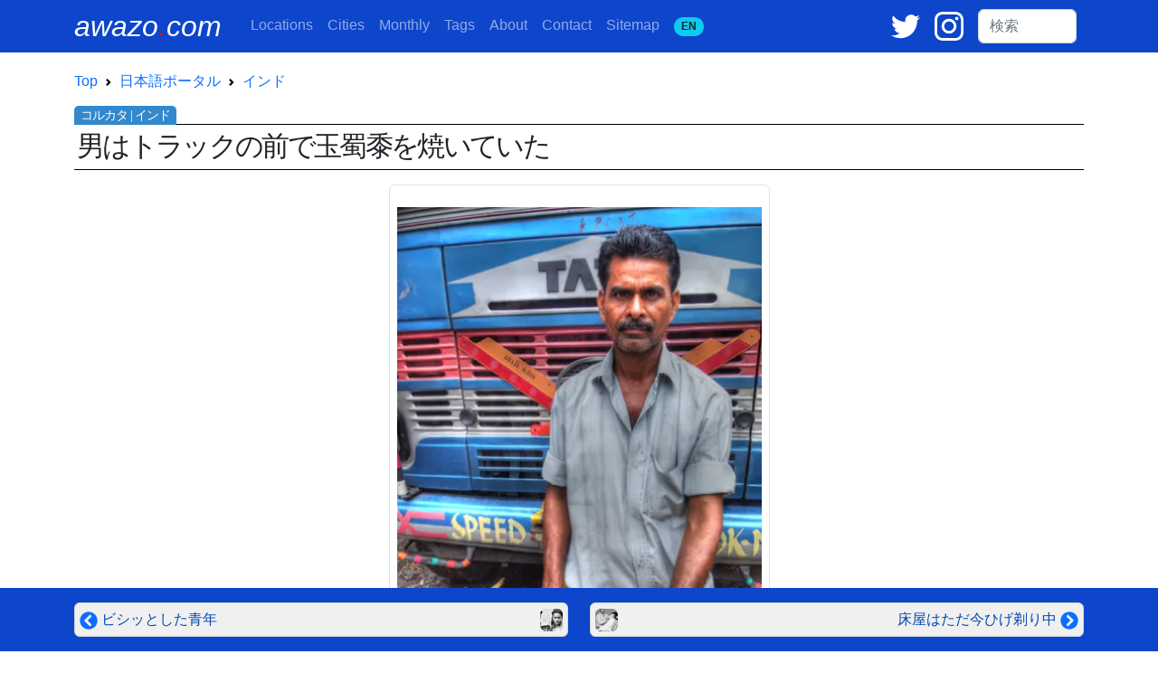

--- FILE ---
content_type: text/html; charset=UTF-8
request_url: https://awazo.com/ja/article/grilled_corn.html
body_size: 14277
content:
<!DOCTYPE html>
<html lang="ja">
<head prefix="og: http://ogp.me/ns# fb: http://ogp.me/ns/fb# article: http://ogp.me/ns/blog#">
<!-- Google tag (gtag.js) -->
<script async defer src="https://www.googletagmanager.com/gtag/js?id=G-K2JGFR1K5N"></script>
<script async defer>window.dataLayer=window.dataLayer||[];function gtag(){dataLayer.push(arguments);}gtag('js',new Date());gtag('config','G-K2JGFR1K5N');</script>
<meta charset="utf-8">
<meta name="viewport" content="width=device-width, initial-scale=1">
<meta name="theme-color" content="#0D45CB">
<meta name="apple-mobile-web-app-status-bar-style" content="black-translucent">

<link rel="preconnect" href="https://cdn.jsdelivr.net">
<link rel="preload prefetch" as="style" href="https://cdn.jsdelivr.net/npm/bootstrap@5.2.3/dist/css/bootstrap.min.css" integrity="sha384-rbsA2VBKQhggwzxH7pPCaAqO46MgnOM80zW1RWuH61DGLwZJEdK2Kadq2F9CUG65" crossorigin="anonymous">
<link rel="preload prefetch" as="script" href="https://cdn.jsdelivr.net/npm/bootstrap@5.2.3/dist/js/bootstrap.min.js" integrity="sha384-cuYeSxntonz0PPNlHhBs68uyIAVpIIOZZ5JqeqvYYIcEL727kskC66kF92t6Xl2V" crossorigin="anonymous">
<link rel="preconnect" href="https://www.googletagmanager.com">

<title>【コルカタ | インド旅行記】焼きトウモロコシ | Photo by awazo.com</title>

<link rel="alternate" hreflang="en" href="https://awazo.com/article/grilled_corn.html">
<link rel="alternate" hreflang="ja" href="https://awazo.com/ja/article/grilled_corn.html">
<link rel="canonical" href="https://awazo.com/ja/article/grilled_corn.html">

<link rel="shortcut icon" href="https://awazo.com/img/a-dot.png" type="image/x-icon">
<link rel="icon" href="https://awazo.com/img/a-dot.png" type="image/x-icon">
<link rel="apple-touch-icon-precomposed" href="https://awazo.com/img/a-dot.png">

<link rel="alternate" type="application/rss+xml" title="English feed" href="http://feeds.feedburner.com/BoxmanFoto">
<link rel="alternate" type="application/rss+xml" title="日本語feed" href="http://feeds.feedburner.com/BoxmanFotoJP">

<link href="https://cdn.jsdelivr.net/npm/bootstrap@5.2.3/dist/css/bootstrap.min.css" rel="stylesheet" integrity="sha384-rbsA2VBKQhggwzxH7pPCaAqO46MgnOM80zW1RWuH61DGLwZJEdK2Kadq2F9CUG65" crossorigin="anonymous">

<meta name="subject" content="ストリート・フォトグラフィー">

  <meta name="description" content="コルカタにて。口髭を生やした男がTATA製のトラックの前で焼き玉蜀黍を売っていた。玉蜀黍はこんがりと焼かれている。美味しそうだ。汗水流して働いた後なら、もっと美味しいのだろう。ので撮った写真。">



<!-- Open Graph -->
<meta property="og:site_name" content="awazo.com">
<meta property="og:title" content="焼きトウモロコシ | Photo by awazo.com">
<meta property="og:type" content="article">
<meta property="og:url" content="https://awazo.com/ja/article/grilled_corn.html">
<meta property="og:description" content="口髭を生やした男がTATA製のトラックの前で焼き玉蜀黍を売っていた。玉蜀黍はこんがりと焼かれている。美味しそうだ。汗水流して働いた後なら、もっと美味しいのだろう。ので撮った写真。">
<meta property="og:image" content="https://awazo.com/photo/2011/111023PT293254-2_5-2_6-2_HD.jpg">
<meta property="og:image:width" content="403">
<meta property="og:image:height" content="605">
<meta property="article:publisher" content="https://www.facebook.com/TOPhotography">
<meta property="fb:app_id" content="124638000903710">
<meta property="article:section" content="ストリート・フォトグラフィー">
<meta property="article:tag" content="玉蜀黍,グリル,HDR,コルカタ,トラック">

<!-- Twitter Card -->
<meta name="twitter:card" content="summary_large_image">
<meta name="twitter:url" content="https://awazo.com/ja/article/grilled_corn.html">
<meta name="twitter:title" content="焼きトウモロコシ | Photo by awazo.com">
<meta name="twitter:description" content="口髭を生やした男がTATA製のトラックの前で焼き玉蜀黍を売っていた。玉蜀黍はこんがりと焼かれている。美味しそうだ。汗水流して働いた後なら、もっと美味しいのだろう。ので撮った写真。">
<meta name="twitter:image" content="https://awazo.com/photo/2011/111023PT293254-2_5-2_6-2_HD.jpg">
<meta name="twitter:site" content="@ozawatetsu">

<meta name="msvalidate.01" content="A40D2489BAEE155F083FBA94796A8811">
<meta name="google-site-verification" content="bjKy7dM3R-wz6o6B2KBdfpz3mIt7lWuANuR6NXbYm3Y">
<meta name="google" value="notranslate">
<meta name="format-detection" content="telephone=no">
<meta name="robots" content="all">
<meta name="author" content="Tetsu Ozawa">

<script type="application/ld+json">
{
  "@context" : "http://schema.org",
  "@type" : "BlogPosting",
  "mainEntityOfPage": {
    "@type": "WebPage",
    "@id": "https://awazo.com/ja/article/grilled_corn.html"
  },
  "headline" : "焼きトウモロコシ",
  "description": "男はトラックの前で玉蜀黍を焼いていた",
  "image": "https://awazo.com/photo/2011/111023PT293254-2_5-2_6-2_HD.jpg",
  "author" : {
    "@type": "Person",
    "name" : "オザワテツ"
  },
  "publisher": {
    "@type": "Organization",
    "name": "Tetsu Ozawa Photography",
    "logo": {
      "@type": "ImageObject",
      "url": "https://awazo.com/img/top.png",
      "width": 248,
      "height": 60
    }
  },
  "datePublished": "2011-10-23",
  "dateModified": "2024-07-01"
}
</script>
<script type="application/ld+json">
    [
    {
    "@context": "https://schema.org",
    "@type": "BreadcrumbList",
    "itemListElement": [{
        "@type": "ListItem",
        "position": 1,
        "name": "awazo.com",
        "item": "https://awazo.com/"
      },{
        "@type": "ListItem",
        "position": 2,
        "name": "日本語ポータル",
        "item": "https://awazo.com/ja/home.php"
      },{
        "@type": "ListItem",
        "position": 3,
        "name": "インド",
        "item": "https://awazo.com/ja/category/india.php"
      },{
        "@type": "ListItem",
        "position": 4,
        "name": "焼きトウモロコシ",
        "item": "https://awazo.com/ja/article/grilled_corn.html"
      }]
    },

    {
    "@context": "https://schema.org",
    "@type": "BreadcrumbList",
    "itemListElement": [{
        "@type": "ListItem",
        "position": 1,
        "name": "awazo.com",
        "item": "https://awazo.com/"
      },{
        "@type": "ListItem",
        "position": 2,
        "name": "日本語ポータル",
        "item": "https://awazo.com/ja/home.php"
      },{
        "@type": "ListItem",
        "position": 3,
        "name": "人びと",
        "item": "https://awazo.com/ja/category/people.php"
      },{
        "@type": "ListItem",
        "position": 4,
        "name": "焼きトウモロコシ",
        "item": "https://awazo.com/ja/article/grilled_corn.html"
      }]
    },

    {
    "@context": "https://schema.org",
    "@type": "BreadcrumbList",
    "itemListElement": [{
        "@type": "ListItem",
        "position": 1,
        "name": "awazo.com",
        "item": "https://awazo.com/"
      },{
        "@type": "ListItem",
        "position": 2,
        "name": "日本語ポータル",
        "item": "https://awazo.com/ja/home.php"
      },{
        "@type": "ListItem",
        "position": 3,
        "name": "2011年10月",
        "item": "https://awazo.com/monthly/201110.php"
      },{
        "@type": "ListItem",
        "position": 4,
        "name": "焼きトウモロコシ",
        "item": "https://awazo.com/ja/article/grilled_corn.html"
      }]
    }]
</script>

<style>
h1 {
  position: relative;
  border-top:1px solid black;
  border-bottom:1px solid black;
  padding: 0.25em 0.1em;
  margin: 1em 0 0.5em;
  border-radius: 0;
  letter-spacing: -2pt;
  line-height:26pt;
  font-size:23pt;
  font-family:serif;
  line-break:strict;
}
h1:after {
  /*タブ*/
  position: absolute;
  content: 'コルカタ | インド';
  background: #3388CC;
  color: #fff;
  left: 0px;
  bottom: 100%;
  border-radius: 5px 5px 0px 0px;
  padding: 4px 7px;
  font-size: 0.45em;
  line-height: 1;
  letter-spacing: -0.07em;
}
h3 {
  border-top: solid 1px #adb5bd;
  position: relative;
  letter-spacing: -1pt;
}
h3:after {
  position: absolute;
  content: " ";
  display: block;
  border-top: solid 4px #3388CC;
  top: -1px;
  width: 40%;
}
img {
    max-width: 100%;
    height: auto;
}
a {text-decoration-thickness:1px;text-underline-offset:3px;}
.related-title {color:gray;font-size:0.75rem;line-height:0.9rem;}
.container {max-width: 1140px;}
.honbun-style {font-size:clamp(1rem, 0.864rem + 0.68vw, 1.375rem);line-height:calc( 140% + 6.4px );text-align:justify;color:#666666;}
.place-midashi { background-color: #135390;font-size:0.85rem;line-height: 0.9rem;opacity:0.8;width:100%;border-top:solid 1px white;border-left:solid 1px white;}
.title-ecli {
  width:100%;
  max-width: 200px;
  text-overflow: ellipsis;
  display: -webkit-box;
  -webkit-box-orient: vertical;
  -webkit-line-clamp: 3;
  overflow: hidden;
}
.title-ecli-nav {display:-webkit-box;-webkit-line-clamp:1;-webkit-box-orient:vertical;overflow:hidden;}
.card-img-overlay {
  text-align:center;
  backdrop-filter: blur(1px);
  -webkit-backdrop-filter: blur(1px);
}
.card-cat-text {
  font-weight:bold;
  line-height:2.0rem;
  font-size:1.8rem;
  position:absolute;
  top: 50%;
  left: 50%;
  transform: translate(-50%, -50%);
  line-break:strict;
  width:100%;
  text-shadow: black 1px 0 10px;
}
.card-desc {
  position:absolute;
  bottom:0;
  left:0;
  background:linear-gradient(rgba(0,0,0,0),rgba(0,0,0,1));
  width:100%;
}
.quote-1 {
    max-width: 850px;
    padding: 1em 1.5em;
    border-left: 4px solid #f2f2f2;
    color: #333333;
}
.quote-1:has(cite) {
    padding-bottom: .5em;
}
.quote-1 p {
    margin-top: 0;
}
.quote-1 p:last-of-type {
   margin-bottom: 0;
}
.htwo {font-size:clamp(1rem, 0.864rem + 0.68vw, 1.5rem);color:black;padding-left: 0.5rem; border-left: 10px solid #000;margin-top:4.5rem;font-weight: bold;}
</style>
</head>
<body style="font-family:sans-serif;line-height:2rem;">

<!-- nav bar -->
<nav class="navbar navbar-expand-lg navbar-dark" style="background-color:#0D45CB;">
  <div class="container">
    <a class="navbar-brand pe-2 text-white text-decoration-none" style="font-size:2rem;" href="//awazo.com/" title="awazo.com"><i>awazo<span style="color: red;">.</span>com</i></a>
  
    <div class="ms-auto d-lg-none">
      <span class="me-2">
        <a href="https://twitter.com/ozawatetsu" target="blank" title="Twitter"><svg xmlns="http://www.w3.org/2000/svg" width="24" viewBox="0 0 100 100"><g transform="translate(-417 -334)"><rect width="100" height="100" transform="translate(417 334)" fill="none"></rect><path d="M120.1,73.642a41.478,41.478,0,0,1-11.782,3.242,20.588,20.588,0,0,0,9.027-11.358,40.767,40.767,0,0,1-13.032,4.98A20.51,20.51,0,0,0,68.818,84.534a20.086,20.086,0,0,0,.53,4.683,58.142,58.142,0,0,1-42.3-21.466,20.575,20.575,0,0,0,6.357,27.421,20.024,20.024,0,0,1-9.3-2.564v.254A20.534,20.534,0,0,0,40.57,112.993a20.652,20.652,0,0,1-5.4.72,19.355,19.355,0,0,1-3.857-.381,20.549,20.549,0,0,0,19.178,14.262A41.134,41.134,0,0,1,25,136.388a41.587,41.587,0,0,1-4.9-.3,57.47,57.47,0,0,0,31.426,9.282c37.762,0,58.4-31.3,58.4-58.445,0-.89-.021-1.78-.064-2.649A42.112,42.112,0,0,0,120.1,73.642Z" transform="translate(396.9 280)" fill="#fff"></path></g></svg></a>
      </span>
      <span class="me-3">
        <a href="https://www.instagram.com/ozawatetsu/" target="blank" title="Instagram"><svg xmlns="http://www.w3.org/2000/svg" width="24" viewBox="0 0 100 100"><g transform="translate(-271 -334)"><rect width="100" height="100" transform="translate(271 334)" fill="none"></rect><g transform="translate(267.6 329.2)"><path d="M41.206,16.7A25.806,25.806,0,1,0,67.013,42.506,25.856,25.856,0,0,0,41.206,16.7Zm0,42.339A16.532,16.532,0,1,1,57.739,42.506,16.607,16.607,0,0,1,41.206,59.039Z" transform="translate(12.194 12.092)" fill="#fff"></path><circle cx="5.847" cy="5.847" r="5.847" transform="translate(74.368 22.34)" fill="#fff"></circle><path d="M95.335,13.066C90.094,7.623,82.634,4.8,74.166,4.8H32.634C15.094,4.8,3.4,16.494,3.4,34.034V75.365c0,8.669,2.823,16.129,8.468,21.573,5.444,5.242,12.7,7.863,20.968,7.863H73.965c8.669,0,15.927-2.823,21.169-7.863,5.444-5.242,8.266-12.7,8.266-21.371V34.034C103.4,25.566,100.577,18.308,95.335,13.066Zm-.806,62.5c0,6.25-2.218,11.29-5.847,14.718s-8.669,5.242-14.718,5.242H32.835c-6.048,0-11.089-1.815-14.718-5.242-3.629-3.629-5.444-8.669-5.444-14.919V34.034c0-6.048,1.815-11.089,5.444-14.718,3.427-3.427,8.669-5.242,14.718-5.242H74.368c6.048,0,11.089,1.815,14.718,5.444a20.8,20.8,0,0,1,5.444,14.516V75.566Z" transform="translate(0 0)" fill="#fff"></path></g></g></svg></a>
      </span>
    </div>

    <button class="navbar-toggler" type="button" data-bs-toggle="collapse" data-bs-target="#boxmannavbars" aria-controls="boxmannavbars" aria-expanded="false" aria-label="Toggle navigation">
      <span class="navbar-toggler-icon"></span>
    </button>
  
    <div class="collapse navbar-collapse" id="boxmannavbars">
      <ul class="navbar-nav me-auto mb-2 mb-lg-0" style="line-height:1.2rem">
        <li class="nav-item">
          <a class="nav-link" href="//awazo.com/ja/category/"><span class="d-md-none">Photographing </span>Locations</a>
        </li>
        <li class="nav-item">
          <a class="nav-link" href="//awazo.com/ja/cities.php">Cities</a>
        </li>
        <li class="nav-item">
          <a class="nav-link" href="//awazo.com/ja/monthly/">Monthly<span class="d-md-none"> Archives</span></a>
        </li>
        <li class="nav-item">
          <a class="nav-link" href="//awazo.com/ja/tag.php">Tags</a>
        </li>
        <li class="nav-item">
          <a class="nav-link" href="//awazo.com/ja/about.php">About<span class="d-md-none"> awazo.com</span></a>
        </li>
        <li class="nav-item">
          <a class="nav-link" target="blank" href="//portfolio.awazo.com/contact">Contact</a>
        </li>
        <li class="nav-item">
          <a class="nav-link" href="//awazo.com/ja/sitemap.php">Sitemap</a>
        </li>
        <li class="nav-item">
          <a class="nav-link text-monospace" href="https://awazo.com/article/grilled_corn.html" rel="alternate" hreflang="en"><span class="badge rounded-pill bg-info text-dark">EN<span class="d-md-none">GLISH VERSION</span></span></a>
        </li>
      </ul>
  
      <span class="me-3 d-none d-lg-block">
        <a href="https://twitter.com/ozawatetsu" target="blank" title="Twitter"><svg xmlns="http://www.w3.org/2000/svg" width="32" viewBox="0 0 100 100"><g transform="translate(-417 -334)"><rect width="100" height="100" transform="translate(417 334)" fill="none"></rect><path d="M120.1,73.642a41.478,41.478,0,0,1-11.782,3.242,20.588,20.588,0,0,0,9.027-11.358,40.767,40.767,0,0,1-13.032,4.98A20.51,20.51,0,0,0,68.818,84.534a20.086,20.086,0,0,0,.53,4.683,58.142,58.142,0,0,1-42.3-21.466,20.575,20.575,0,0,0,6.357,27.421,20.024,20.024,0,0,1-9.3-2.564v.254A20.534,20.534,0,0,0,40.57,112.993a20.652,20.652,0,0,1-5.4.72,19.355,19.355,0,0,1-3.857-.381,20.549,20.549,0,0,0,19.178,14.262A41.134,41.134,0,0,1,25,136.388a41.587,41.587,0,0,1-4.9-.3,57.47,57.47,0,0,0,31.426,9.282c37.762,0,58.4-31.3,58.4-58.445,0-.89-.021-1.78-.064-2.649A42.112,42.112,0,0,0,120.1,73.642Z" transform="translate(396.9 280)" fill="#fff"></path></g></svg></a>
      </span>
  
      <span class="me-3 d-none d-lg-block">
        <a href="https://www.instagram.com/ozawatetsu/" target="blank" title="Instagram"><svg xmlns="http://www.w3.org/2000/svg" width="32" viewBox="0 0 100 100"><g transform="translate(-271 -334)"><rect width="100" height="100" transform="translate(271 334)" fill="none"/><g transform="translate(267.6 329.2)"><path d="M41.206,16.7A25.806,25.806,0,1,0,67.013,42.506,25.856,25.856,0,0,0,41.206,16.7Zm0,42.339A16.532,16.532,0,1,1,57.739,42.506,16.607,16.607,0,0,1,41.206,59.039Z" transform="translate(12.194 12.092)" fill="#fff"/><circle cx="5.847" cy="5.847" r="5.847" transform="translate(74.368 22.34)" fill="#fff"/><path d="M95.335,13.066C90.094,7.623,82.634,4.8,74.166,4.8H32.634C15.094,4.8,3.4,16.494,3.4,34.034V75.365c0,8.669,2.823,16.129,8.468,21.573,5.444,5.242,12.7,7.863,20.968,7.863H73.965c8.669,0,15.927-2.823,21.169-7.863,5.444-5.242,8.266-12.7,8.266-21.371V34.034C103.4,25.566,100.577,18.308,95.335,13.066Zm-.806,62.5c0,6.25-2.218,11.29-5.847,14.718s-8.669,5.242-14.718,5.242H32.835c-6.048,0-11.089-1.815-14.718-5.242-3.629-3.629-5.444-8.669-5.444-14.919V34.034c0-6.048,1.815-11.089,5.444-14.718,3.427-3.427,8.669-5.242,14.718-5.242H74.368c6.048,0,11.089,1.815,14.718,5.444a20.8,20.8,0,0,1,5.444,14.516V75.566Z" transform="translate(0 0)" fill="#fff"/></g></g></svg></a>
      </span>
  
      <form class="form-inline my-2 my-md-0 pe-2 mt-md-3 mt-3 mt-lg-0" id="cse-search-box" action="https://google.com/cse">
        <input type="hidden" name="cx" value="partner-pub-1339234711404547:8592950862">
        <input type="hidden" name="ie" value="UTF-8">
        <input class="form-control" type="text" name="q" size="8" placeholder="検索">
        <div class="gcse-search"></div>
      </form>
    </div>
  </div>
  </nav>
  <!-- /nab bar -->

<div class="container my-0" id="trunk">

<!-- Breadcrumb -->
<nav style="--bs-breadcrumb-divider: url(&#34;data:image/svg+xml,%3Csvg xmlns='http://www.w3.org/2000/svg' width='8' height='8'%3E%3Cpath d='M2.5 0L1 1.5 3.5 4 1 6.5 2.5 8l4-4-4-4z' fill='currentColor'/%3E%3C/svg%3E&#34;);" aria-label="breadcrumb">
  <ol class="breadcrumb mb-0 bg-white pl-0 pt-3">
    <li class="breadcrumb-item"><a class="text-decoration-none" href="//awazo.com/" title="awazo.com">Top</a></li>
    <li class="breadcrumb-item"><a class="text-decoration-none" href="//awazo.com/ja/home.php" title="日本語ポータル">日本語ポータル</a></li>
    <li class="breadcrumb-item"><a class="text-decoration-none" href="//awazo.com/ja/category/india.php" title="インド アーカイブ">インド</a></li>
  </ol>
</nav>
<!-- /Breadcrumb -->

<!-- Photo title -->
<h1 class="mb-0" style="text-align:justify">男はトラックの前で玉蜀黍を焼いていた</h1>
<!-- /Photo title -->

<!-- main photo -->
<div class="text-center mt-3">
  <figure id="main_photo" class="mx-auto pt-4 px-2 pb-2 border rounded" style="width:fit-content">
    
    <picture>

      
      
      
      
      
      <img fetchpriority="high" src="https://awazo.com/photo/2011/111023PT293254-2_5-2_6-2_HD-400w.webp" alt="玉蜀黍を焼く男" width="403" height="605">

    </picture>    
        
    <figcaption class="text-secondary small pt-3 pb-2" style="line-height:0.85rem;">インドのコルカタで撮影</figcaption>
    
  </figure>

</div>
<!-- /main photo -->

<!-- About photo -->
<div class="mt-4 px-0 fw-light honbun-style" style="font-family:sans-serif;line-break:strict;">
<p>口髭を生やした男がTATA製のトラックの前で焼き玉蜀黍を売っていた。玉蜀黍はこんがりと焼かれている。美味しそうだ。汗水流して働いた後なら、もっと美味しいのだろう。</p>
</div>
<!-- /About photo -->

<!-- Google Map -->
<!-- /Google Map -->

<!-- SNS -->
<div>
<span>
    <a href="https://twitter.com/share?url=https://awazo.com/ja/article/grilled_corn.html&amp;via=ozawatetsu&amp;related=ozawatetsu&amp;text=男はトラックの前で玉蜀黍を焼いていた" target="blank" class="badge text-white px-3 py-1" style="text-decoration:none;background-color:black;"><svg xmlns="http://www.w3.org/2000/svg" viewBox="0 0 1200 1227" width="16px" height="14px" role="img" aria-label="Xでポスト"><path d="M714.163 519.284L1160.89 0H1055.03L667.137 450.887L357.328 0H0L468.492 681.821L0 1226.37H105.866L515.491 750.218L842.672 1226.37H1200L714.137 519.284H714.163ZM569.165 687.828L521.697 619.934L144.011 79.6944H306.615L611.412 515.685L658.88 583.579L1055.08 1150.3H892.476L569.165 687.854V687.828Z" fill="white"></path></svg>　でコメントする</a>
  </span>
</div>
<!-- /SNS -->

<!-- language link -->
<div class="position-relative mt-2 mb-5">
<a class="position-absolute top-0 end-0 me-2 text-monospace badge rounded-pill bg-info text-dark text-decoration-none" href="https://awazo.com/article/grilled_corn.html" rel="alternate" hreflang="en">ENGLISH</a>
</div>
<!-- /language link -->

<!-- archives & tags -->
<table class="table table-borderless table-sm">
<tbody>
  <tr>
    <td style="width:2rem"><svg xmlns="http://www.w3.org/2000/svg" width="16" height="16" fill="currentColor" class="bi bi-archive-fill" viewBox="0 0 16 16" role="img" aria-label="アーカイブ"><path d="M12.643 15C13.979 15 15 13.845 15 12.5V5H1v7.5C1 13.845 2.021 15 3.357 15h9.286zM5.5 7h5a.5.5 0 0 1 0 1h-5a.5.5 0 0 1 0-1zM.8 1a.8.8 0 0 0-.8.8V3a.8.8 0 0 0 .8.8h14.4A.8.8 0 0 0 16 3V1.8a.8.8 0 0 0-.8-.8H.8z"/></svg></td>
    <td>
      <span class="me-1"><a class="badge p-2 text-white text-decoration-none" style="background-color:#D1913E;" title="2011年10月の月別アーカイブ" href="//awazo.com/ja/monthly/201110.php">2011年10月</a></span>
      <span class="me-1"><a class="badge p-2 text-white text-decoration-none" style="background-color:#135390;" title="「インド」カテゴリのページ" href="//awazo.com/ja/category/india.php?page=46">インド</a></span>
      <span class="me-1"><a class="badge p-2 text-white text-decoration-none" style="background-color:#3C9FF0;" title="「人びと」カテゴリのページ" href="//awazo.com/ja/category/people.php?page=104">人びと</a></span>

    </td>
  </tr>
  <tr>
    <td><svg xmlns="http://www.w3.org/2000/svg" width="16" height="16" fill="currentColor" class="bi bi-tags-fill" viewBox="0 0 16 16" role="img" aria-label="タグ"><path d="M2 2a1 1 0 0 1 1-1h4.586a1 1 0 0 1 .707.293l7 7a1 1 0 0 1 0 1.414l-4.586 4.586a1 1 0 0 1-1.414 0l-7-7A1 1 0 0 1 2 6.586V2zm3.5 4a1.5 1.5 0 1 0 0-3 1.5 1.5 0 0 0 0 3z"/><path d="M1.293 7.793A1 1 0 0 1 1 7.086V2a1 1 0 0 0-1 1v4.586a1 1 0 0 0 .293.707l7 7a1 1 0 0 0 1.414 0l.043-.043-7.457-7.457z"/></svg></td>
    <td>
<span class="me-1"><a class="badge p-2 text-white text-decoration-none" style="background-color:#0E3160;" title="玉蜀黍がタグ付けされている記事" href="//awazo.com/ja/tag.php?id=2962">玉蜀黍</a></span>
<span class="me-1"><a class="badge p-2 text-white text-decoration-none" style="background-color:#0E3160;" title="グリルがタグ付けされている記事" href="//awazo.com/ja/tag.php?id=1877">グリル</a></span>
<span class="me-1"><a class="badge p-2 text-white text-decoration-none" style="background-color:#0E3160;" title="HDRがタグ付けされている記事" href="//awazo.com/ja/tag.php?id=6919">HDR</a></span>
<span class="me-1"><a class="badge p-2 text-white text-decoration-none" style="background-color:#198754;" title="コルカタがタグ付けされている記事" href="//awazo.com/ja/tag.php?id=9841&page=13">コルカタ</a></span>
<span class="me-1"><a class="badge p-2 text-white text-decoration-none" style="background-color:#0E3160;" title="トラックがタグ付けされている記事" href="//awazo.com/ja/tag.php?id=1798&page=2">トラック</a></span>

</td>
</tr>
</tbody>
</table>
<!-- /archives & tags -->

<!-- Related photos -->
<div id="related_photos" class="container border mt-5 pt-1 pb-3 px-1 rounded bg-light">
<div class="row"><div class="col-12 text-center mt-1"><h2>似たような写真</h2></div></div>
<div class="row mx-0">
<!-- Card -->
<div class="col-6 col-sm-3 col-lg-2 mb-0 gx-0">
  <div class="card mb-0 p-0" style="position:relative;border:none;">
    <a href="//awazo.com/ja/article/eating_family.html" title="食事をする家族">
      
        <img loading="lazy" decoding="async" src="https://awazo.com/photo/webp/7389C046_tsumamuL1-300.webp" alt="食事中の家族連れ" width="300" height="300">
      
      <p class="text-white py-1 px-1 place-midashi" style="position:absolute;top:0;left:0;">ルアンナムター（ラオス）</p>
      <div class="card-desc">
      <p class="mt-5 mb-1 px-2 related-title title-ecli text-white">食事をする家族</p>
      </div>
    </a>
  </div>
</div>
<!-- /Card -->
<!-- Card -->
<div class="col-6 col-sm-3 col-lg-2 mb-0 gx-0">
  <div class="card mb-0 p-0" style="position:relative;border:none;">
    <a href="//awazo.com/ja/article/burning_in_the_street.html" title="路上で焼く女">
      
        <img loading="lazy" decoding="async" src="https://awazo.com/photo/webp/3060-roasting-0904C428_0030LRSQ-300.webp" alt="路上で焼く女" width="300" height="300">
      
      <p class="text-white py-1 px-1 place-midashi" style="position:absolute;top:0;left:0;">ホーチミン市（ベトナム）</p>
      <div class="card-desc">
      <p class="mt-5 mb-1 px-2 related-title title-ecli text-white">路上で焼く女</p>
      </div>
    </a>
  </div>
</div>
<!-- /Card -->
<!-- Card -->
<div class="col-6 col-sm-3 col-lg-2 mb-0 gx-0">
  <div class="card mb-0 p-0" style="position:relative;border:none;">
    <a href="//awazo.com/ja/article/grill_1.html" title="グリル">
      
        <img loading="lazy" decoding="async" src="https://awazo.com/photo/webp/090404cap-300.webp" alt="店先で肉を焼く男" width="300" height="300">
      
      <p class="text-white py-1 px-1 place-midashi" style="position:absolute;top:0;left:0;">チャイナタウン（クアラルンプール）</p>
      <div class="card-desc">
      <p class="mt-5 mb-1 px-2 related-title title-ecli text-white">グリル</p>
      </div>
    </a>
  </div>
</div>
<!-- /Card -->
<!-- Card -->
<div class="col-6 col-sm-3 col-lg-2 mb-0 gx-0">
  <div class="card mb-0 p-0" style="position:relative;border:none;">
    <a href="//awazo.com/ja/article/grill.html" title="焼き鳥を焼く女の子">
      
        <img loading="lazy" decoding="async" src="https://awazo.com/photo/webp/1575-C043_grillL1-300.webp" alt="焼き鳥を焼く女の子" width="300" height="300">
      
      <p class="text-white py-1 px-1 place-midashi" style="position:absolute;top:0;left:0;">ルアンナムター（ラオス）</p>
      <div class="card-desc">
      <p class="mt-5 mb-1 px-2 related-title title-ecli text-white">焼き鳥を焼く女の子</p>
      </div>
    </a>
  </div>
</div>
<!-- /Card -->
<!-- Card -->
<div class="col-6 col-sm-3 col-lg-2 mb-0 gx-0">
  <div class="card mb-0 p-0" style="position:relative;border:none;">
    <a href="//awazo.com/ja/article/brazier_by_the_roadside.html" title="道路脇のコンロ">
      
        <img loading="lazy" decoding="async" src="https://awazo.com/photo/webp/9572C038_0011-1-300.webp" alt="行商人とコンロ" width="300" height="300">
      
      <p class="text-white py-1 px-1 place-midashi" style="position:absolute;top:0;left:0;">コルカタ（インド）</p>
      <div class="card-desc">
      <p class="mt-5 mb-1 px-2 related-title title-ecli text-white">道路脇のコンロ</p>
      </div>
    </a>
  </div>
</div>
<!-- /Card -->
<!-- Card -->
<div class="col-6 col-sm-3 col-lg-2 mb-0 gx-0">
  <div class="card mb-0 p-0" style="position:relative;border:none;">
    <a href="//awazo.com/ja/article/man_selling_steamed_corns.html" title="クロントゥーイ市場で男は熱々のトウモロコシを売っていた">
      
        <img loading="lazy" decoding="async" src="https://awazo.com/photo/webp/11397-khlong-toei-vendor-1909R3004077-300.webp" alt="クロントゥーイ市場で蒸したトウモロコシを売っていた男" width="300" height="300">
      
      <p class="text-white py-1 px-1 place-midashi" style="position:absolute;top:0;left:0;">クロントゥーイ市場（バンコク）</p>
      <div class="card-desc">
      <p class="mt-5 mb-1 px-2 related-title title-ecli text-white">クロントゥーイ市場で男は熱々のトウモロコシを売っていた</p>
      </div>
    </a>
  </div>
</div>
<!-- /Card -->
<!-- Card -->
<div class="col-6 col-sm-3 col-lg-2 mb-0 gx-0">
  <div class="card mb-0 p-0" style="position:relative;border:none;">
    <a href="//awazo.com/ja/article/man_boiling_corns.html" title="ヤンゴンの道端で焼きトウモロコシではなく、茹でトウモロコシが売られていた">
      
        <img loading="lazy" decoding="async" src="https://awazo.com/photo/webp/11073-yangon-corn-seller-1809DSC01988-300.webp" alt="トウモロコシを茹でる男" width="300" height="300">
      
      <p class="text-white py-1 px-1 place-midashi" style="position:absolute;top:0;left:0;">ヤンゴン（ミャンマー）</p>
      <div class="card-desc">
      <p class="mt-5 mb-1 px-2 related-title title-ecli text-white">ヤンゴンの道端で焼きトウモロコシではなく、茹でトウモロコシが売られていた</p>
      </div>
    </a>
  </div>
</div>
<!-- /Card -->
<!-- Card -->
<div class="col-6 col-sm-3 col-lg-2 mb-0 gx-0">
  <div class="card mb-0 p-0" style="position:relative;border:none;">
    <a href="//awazo.com/ja/article/man_selling_grilled_corns.html" title="バンコクでは皮を剥かないでトウモロコシを焼くようだ">
      
        <img loading="lazy" decoding="async" src="https://awazo.com/photo/webp/10389-bangkok-corn-1709DSC02820-300.webp" alt="焼きトウモロコシを売る男" width="300" height="300">
      
      <p class="text-white py-1 px-1 place-midashi" style="position:absolute;top:0;left:0;">プラナコーン区（バンコク）</p>
      <div class="card-desc">
      <p class="mt-5 mb-1 px-2 related-title title-ecli text-white">バンコクでは皮を剥かないでトウモロコシを焼くようだ</p>
      </div>
    </a>
  </div>
</div>
<!-- /Card -->
<!-- Card -->
<div class="col-6 col-sm-3 col-lg-2 mb-0 gx-0">
  <div class="card mb-0 p-0" style="position:relative;border:none;">
    <a href="//awazo.com/ja/article/labarum_and_corn.html" title="上野公園にはいくつもの美術館や博物館があるが、今日ここを訪れているほとんどの人の目的は芸術鑑賞ではなかった">
      
        <img loading="lazy" decoding="async" src="https://awazo.com/photo/webp/10256-ueno-stall-1704DSC07295-300.webp" alt="焼きトウモロコシの屋台" width="300" height="300">
      
      <p class="text-white py-1 px-1 place-midashi" style="position:absolute;top:0;left:0;">上野公園（東京）</p>
      <div class="card-desc">
      <p class="mt-5 mb-1 px-2 related-title title-ecli text-white">上野公園にはいくつもの美術館や博物館があるが、今日ここを訪れているほとんどの人の目的は芸術鑑賞ではなかった</p>
      </div>
    </a>
  </div>
</div>
<!-- /Card -->
<!-- Card -->
<div class="col-6 col-sm-3 col-lg-2 mb-0 gx-0">
  <div class="card mb-0 p-0" style="position:relative;border:none;">
    <a href="//awazo.com/ja/article/man_eating_snack.html" title="スナックを食べる男">
      
        <img loading="lazy" decoding="async" src="https://awazo.com/photo/webp/6074-1107PT043700LR01-300.webp" alt="スナックを食べる男" width="300" height="300">
      
      <p class="text-white py-1 px-1 place-midashi" style="position:absolute;top:0;left:0;">ベルハンポル（インド）</p>
      <div class="card-desc">
      <p class="mt-5 mb-1 px-2 related-title title-ecli text-white">スナックを食べる男</p>
      </div>
    </a>
  </div>
</div>
<!-- /Card -->
<!-- Card -->
<div class="col-6 col-sm-3 col-lg-2 mb-0 gx-0">
  <div class="card mb-0 p-0" style="position:relative;border:none;">
    <a href="//awazo.com/ja/article/woman_sells_corns.html" title="玉蜀黍を売る女">
      
        <img loading="lazy" decoding="async" src="https://awazo.com/photo/webp/091023corn-300.webp" alt="玉蜀黍を売る女" width="300" height="300">
      
      <p class="text-white py-1 px-1 place-midashi" style="position:absolute;top:0;left:0;">カトマンズ（ネパール）</p>
      <div class="card-desc">
      <p class="mt-5 mb-1 px-2 related-title title-ecli text-white">玉蜀黍を売る女</p>
      </div>
    </a>
  </div>
</div>
<!-- /Card -->
<!-- Card -->
<div class="col-6 col-sm-3 col-lg-2 mb-0 gx-0">
  <div class="card mb-0 p-0" style="position:relative;border:none;">
    <a href="//awazo.com/ja/article/corn_is_delicious.html" title="玉蜀黍は美味しいんだぜ">
      
        <img loading="lazy" decoding="async" src="https://awazo.com/photo/webp/2219-C217_0034kdp-300.webp" alt="トウモロコシを味わう男の子" width="300" height="300">
      
      <p class="text-white py-1 px-1 place-midashi" style="position:absolute;top:0;left:0;">イントラムロス（フィリピン）</p>
      <div class="card-desc">
      <p class="mt-5 mb-1 px-2 related-title title-ecli text-white">玉蜀黍は美味しいんだぜ</p>
      </div>
    </a>
  </div>
</div>
<!-- /Card -->
<!-- Card -->
<div class="col-6 col-sm-3 col-lg-2 mb-0 gx-0">
  <div class="card mb-0 p-0" style="position:relative;border:none;">
    <a href="//awazo.com/ja/article/eyes_of_a_man_11.html" title="視線を逸らす男">
      
        <img loading="lazy" decoding="async" src="https://awazo.com/photo/webp/120809PT125036_7_8HDR-300.webp" alt="視線を逸らす男" width="300" height="300">
      
      <p class="text-white py-1 px-1 place-midashi" style="position:absolute;top:0;left:0;">コルカタ（インド）</p>
      <div class="card-desc">
      <p class="mt-5 mb-1 px-2 related-title title-ecli text-white">視線を逸らす男</p>
      </div>
    </a>
  </div>
</div>
<!-- /Card -->
<!-- Card -->
<div class="col-6 col-sm-3 col-lg-2 mb-0 gx-0">
  <div class="card mb-0 p-0" style="position:relative;border:none;">
    <a href="//awazo.com/ja/article/man_selling_mango_2.html" title="山のようなマンゴーと男">
      
        <img loading="lazy" decoding="async" src="https://awazo.com/photo/webp/6302-PT272852HDRL1-300.webp" alt="マンゴーに囲まれた男" width="300" height="300">
      
      <p class="text-white py-1 px-1 place-midashi" style="position:absolute;top:0;left:0;">コルカタ（インド）</p>
      <div class="card-desc">
      <p class="mt-5 mb-1 px-2 related-title title-ecli text-white">山のようなマンゴーと男</p>
      </div>
    </a>
  </div>
</div>
<!-- /Card -->
<!-- Card -->
<div class="col-6 col-sm-3 col-lg-2 mb-0 gx-0">
  <div class="card mb-0 p-0" style="position:relative;border:none;">
    <a href="//awazo.com/ja/article/three_boys_17.html" title="ふたつの笑顔と冷静な顔">
      
        <img loading="lazy" decoding="async" src="https://awazo.com/photo/webp/111130PT023490_1_2_HDR-300.webp" alt="ふたつの笑顔と冷静な顔" width="300" height="300">
      
      <p class="text-white py-1 px-1 place-midashi" style="position:absolute;top:0;left:0;">シアルダー駅（コルカタ）</p>
      <div class="card-desc">
      <p class="mt-5 mb-1 px-2 related-title title-ecli text-white">ふたつの笑顔と冷静な顔</p>
      </div>
    </a>
  </div>
</div>
<!-- /Card -->
<!-- Card -->
<div class="col-6 col-sm-3 col-lg-2 mb-0 gx-0">
  <div class="card mb-0 p-0" style="position:relative;border:none;">
    <a href="//awazo.com/ja/article/man_in_the_auction_market.html" title="バナナの競り市にいた男">
      
        <img loading="lazy" decoding="async" src="https://awazo.com/photo/webp/111116PT013382_3_4_HDR-300.webp" alt="バナナの競り市にいた男" width="300" height="300">
      
      <p class="text-white py-1 px-1 place-midashi" style="position:absolute;top:0;left:0;">コルカタ（インド）</p>
      <div class="card-desc">
      <p class="mt-5 mb-1 px-2 related-title title-ecli text-white">バナナの競り市にいた男</p>
      </div>
    </a>
  </div>
</div>
<!-- /Card -->
<!-- Card -->
<div class="col-6 col-sm-3 col-lg-2 mb-0 gx-0">
  <div class="card mb-0 p-0" style="position:relative;border:none;">
    <a href="//awazo.com/ja/article/portrait_of_a_man_16.html" title="への字の口の男">
      
        <img loading="lazy" decoding="async" src="https://awazo.com/photo/webp/5883-1106PT303344_fused_2LR01-300.webp" alt="への字の口の男" width="300" height="300">
      
      <p class="text-white py-1 px-1 place-midashi" style="position:absolute;top:0;left:0;">コルカタ（インド）</p>
      <div class="card-desc">
      <p class="mt-5 mb-1 px-2 related-title title-ecli text-white">への字の口の男</p>
      </div>
    </a>
  </div>
</div>
<!-- /Card -->
<!-- Card -->
<div class="col-6 col-sm-3 col-lg-2 mb-0 gx-0">
  <div class="card mb-0 p-0" style="position:relative;border:none;">
    <a href="//awazo.com/ja/article/boy_in_the_rain.html" title="雨の中の男の子">
      
        <img loading="lazy" decoding="async" src="https://awazo.com/photo/webp/5880-PT303341HDRL-300.webp" alt="雨の中に立つ男の子" width="300" height="300">
      
      <p class="text-white py-1 px-1 place-midashi" style="position:absolute;top:0;left:0;">コルカタ（インド）</p>
      <div class="card-desc">
      <p class="mt-5 mb-1 px-2 related-title title-ecli text-white">雨の中の男の子</p>
      </div>
    </a>
  </div>
</div>
<!-- /Card -->
<!-- Card -->
<div class="col-6 col-sm-3 col-lg-2 mb-0 gx-0">
  <div class="card mb-0 p-0" style="position:relative;border:none;">
    <a href="//awazo.com/ja/article/scrap_steel.html" title="くず鉄の山">
      
        <img loading="lazy" decoding="async" src="https://awazo.com/photo/webp/111108PT303335-2_6-2_7-2_HD-300.webp" alt="屑鉄に囲まれて働く男" width="300" height="300">
      
      <p class="text-white py-1 px-1 place-midashi" style="position:absolute;top:0;left:0;">コルカタ（インド）</p>
      <div class="card-desc">
      <p class="mt-5 mb-1 px-2 related-title title-ecli text-white">くず鉄の山</p>
      </div>
    </a>
  </div>
</div>
<!-- /Card -->
<!-- Card -->
<div class="col-6 col-sm-3 col-lg-2 mb-0 gx-0">
  <div class="card mb-0 p-0" style="position:relative;border:none;">
    <a href="//awazo.com/ja/article/boy_at_the_storefront_2.html" title="店先の男の子">
      
        <img loading="lazy" decoding="async" src="https://awazo.com/photo/webp/111106PT303320-2_1-2_2-2_HD-300.webp" alt="迷惑そうな顔をした男の子" width="300" height="300">
      
      <p class="text-white py-1 px-1 place-midashi" style="position:absolute;top:0;left:0;">コルカタ（インド）</p>
      <div class="card-desc">
      <p class="mt-5 mb-1 px-2 related-title title-ecli text-white">店先の男の子</p>
      </div>
    </a>
  </div>
</div>
<!-- /Card -->
<!-- Card -->
<div class="col-6 col-sm-3 col-lg-2 mb-0 gx-0">
  <div class="card mb-0 p-0" style="position:relative;border:none;">
    <a href="//awazo.com/ja/article/two_men_17.html" title="黄色いポロシャツと白いTシャツ">
      
        <img loading="lazy" decoding="async" src="https://awazo.com/photo/webp/111105PT303323-2_4-2_5-2_HD-300.webp" alt="黄色いポロシャツと白いTシャツ" width="300" height="300">
      
      <p class="text-white py-1 px-1 place-midashi" style="position:absolute;top:0;left:0;">コルカタ（インド）</p>
      <div class="card-desc">
      <p class="mt-5 mb-1 px-2 related-title title-ecli text-white">黄色いポロシャツと白いTシャツ</p>
      </div>
    </a>
  </div>
</div>
<!-- /Card -->
<!-- Card -->
<div class="col-6 col-sm-3 col-lg-2 mb-0 gx-0">
  <div class="card mb-0 p-0" style="position:relative;border:none;">
    <a href="//awazo.com/ja/article/man_carrying_hoses.html" title="ホースを運搬していた男">
      
        <img loading="lazy" decoding="async" src="https://awazo.com/photo/webp/111104PT303317-2_8-2_9-2_HD-300.webp" alt="ホースを運ぶ男" width="300" height="300">
      
      <p class="text-white py-1 px-1 place-midashi" style="position:absolute;top:0;left:0;">コルカタ（インド）</p>
      <div class="card-desc">
      <p class="mt-5 mb-1 px-2 related-title title-ecli text-white">ホースを運搬していた男</p>
      </div>
    </a>
  </div>
</div>
<!-- /Card -->
<!-- Card -->
<div class="col-6 col-sm-3 col-lg-2 mb-0 gx-0">
  <div class="card mb-0 p-0" style="position:relative;border:none;">
    <a href="//awazo.com/ja/article/two_men_on_the_cart.html" title="リヤカーの上のふたり">
      
        <img loading="lazy" decoding="async" src="https://awazo.com/photo/webp/5859-PT303308L1-300.webp" alt="昼食を摂る二人の男" width="300" height="300">
      
      <p class="text-white py-1 px-1 place-midashi" style="position:absolute;top:0;left:0;">コルカタ（インド）</p>
      <div class="card-desc">
      <p class="mt-5 mb-1 px-2 related-title title-ecli text-white">リヤカーの上のふたり</p>
      </div>
    </a>
  </div>
</div>
<!-- /Card -->
<!-- Card -->
<div class="col-6 col-sm-3 col-lg-2 mb-0 gx-0">
  <div class="card mb-0 p-0" style="position:relative;border:none;">
    <a href="//awazo.com/ja/article/man_selling_fruits_1.html" title="男とオレンジの山">
      
        <img loading="lazy" decoding="async" src="https://awazo.com/photo/webp/5853-PT303299HDRL1-300.webp" alt="オレンジを売る男" width="300" height="300">
      
      <p class="text-white py-1 px-1 place-midashi" style="position:absolute;top:0;left:0;">コルカタ（インド）</p>
      <div class="card-desc">
      <p class="mt-5 mb-1 px-2 related-title title-ecli text-white">男とオレンジの山</p>
      </div>
    </a>
  </div>
</div>
<!-- /Card -->


<span id="photo_info"></span>

<form class="form-inline mt-2 p-0" id="cse-search-box" action="https://google.com/cse">
  <input type="hidden" name="cx" value="partner-pub-1339234711404547:8592950862">
  <input type="hidden" name="ie" value="UTF-8">
  <input class="form-control" type="text" name="q" size="8" placeholder="キーワードで写真を検索">
  <div class="gcse-search"></div>
</form>

</div>
</div>
<!-- /Related photos -->

<!-- DATA -->
<div class="container mt-5" style="line-height:1.75rem;">
  <div class="row">
    <div class="col-12 mb-1 px-1">
      <h3 style="font-size:1.35rem;" class="pt-2 pb-2 font-weight-bold">PHOTO DATA</h3>
      <div class="px-0">
        <div class="d-table">
          <div class="d-table-row">
            <p class="d-table-cell" style="width:6rem;">No</p>
            <p class="d-table-cell">5829</p>
          </div>
          <div class="d-table-row">
            <p class="d-table-cell">撮影年月</p>
            <p class="d-table-cell">2011年6月</p>
          </div>
          <div class="d-table-row">
            <p class="d-table-cell" style="width:6rem;">投稿日</p>
            <p class="d-table-cell">2011年10月23日</p>
          </div>
          <div class="d-table-row">
            <p class="d-table-cell" style="width:6rem;">更新日</p>
            <p class="d-table-cell">2024年07月01日</p>
          </div>
          <div class="d-table-row">
            <p class="d-table-cell" style="width:6rem;">撮影場所</p>
            <p class="d-table-cell">
コルカタ / インド            </p>
          </div>
          <div class="d-table-row">
            <p class="d-table-cell" style="width:6rem;">ジャンル</p>
            <p class="d-table-cell">ストリート・フォトグラフィー</p>
          </div>
          <div class="d-table-row">
            <p class="d-table-cell" style="width:6rem;">カメラ</p>
            <p class="d-table-cell">OLYMPUS PEN E-P2</p>
          </div>
          <div class="d-table-row">
            <p class="d-table-cell" style="width:6rem;">レンズ</p>
            <p class="d-table-cell">M.ZUIKO DIGITAL ED 14-42MM</p>
          </div>
        </div>
      </div>
    </div>
  </div>
</div>
<!-- /DATA -->

<!-- popular photos -->
<div id="popular_photos" class="container border mt-5 pt-1 pb-2 px-1 rounded bg-light">
<div class="row"><div class="col-12 text-center mt-1"><h2>人気の写真</h2></div></div>
<div class="row mx-0">
<!-- Card  -->
<div class="col-6 col-sm-3 col-lg-2 mb-0 gx-0">
  <div class="card mb-0 p-0" style="position:relative;border:none;">
    <a href="//awazo.com/ja/article/bashful_woman_and_sleeping_mat.html" title="伝統的な日本の風習と同じように、ミャンマーでは床に布団を敷いて寝るようだ">
        <img loading="lazy" decoding="async" src="https://awazo.com/photo/webp/11021-thanlyin-girl-1809DSC01471-300.webp" alt="恥ずかしそうに手で顔を隠した女性" width="300" height="300">
      <p class="text-white py-1 px-1 place-midashi" style="position:absolute;top:0;left:0;">ミョーマ市場（タニン）</p>
      <div class="card-desc">
        <p class="mt-5 mb-1 px-2 related-title title-ecli text-white">伝統的な日本の風習と同じように、ミャンマーでは床に布団を敷いて寝るようだ</p>
      </div><!-- /.card-body -->
    </a>
  </div>
<!-- /.card -->
</div>
<!-- Card ここまで -->
<!-- Card  -->
<div class="col-6 col-sm-3 col-lg-2 mb-0 gx-0">
  <div class="card mb-0 p-0" style="position:relative;border:none;">
    <a href="//awazo.com/ja/article/cab_waiting_for_customers_at_o.html" title="大さん橋ターミナルで客待ちするタクシー">
        <img loading="lazy" decoding="async" src="https://awazo.com/photo/webp/12237-yellow-taxi-2202_DSC8381-300.webp" alt="大さん橋ターミナルで客待ちするタクシー" width="300" height="300">
      <p class="text-white py-1 px-1 place-midashi" style="position:absolute;top:0;left:0;">大さん橋ターミナル（神奈川）</p>
      <div class="card-desc">
        <p class="mt-5 mb-1 px-2 related-title title-ecli text-white">大さん橋ターミナルで客待ちするタクシー</p>
      </div><!-- /.card-body -->
    </a>
  </div>
<!-- /.card -->
</div>
<!-- Card ここまで -->
<!-- Card  -->
<div class="col-6 col-sm-3 col-lg-2 mb-0 gx-0">
  <div class="card mb-0 p-0" style="position:relative;border:none;">
    <a href="//awazo.com/ja/article/judging_by_the_name_opera_city.html" title="オペラシティという名前から判断するに、中心にあるのを想定されているのはオペラ座なのだろう">
        <img loading="lazy" decoding="async" src="https://awazo.com/photo/webp/12448-opera-city-tree-2211_DSC0779-300.webp" alt="東京オペラシティのガレリア" width="300" height="300">
      <p class="text-white py-1 px-1 place-midashi" style="position:absolute;top:0;left:0;">東京オペラシティ（東京）</p>
      <div class="card-desc">
        <p class="mt-5 mb-1 px-2 related-title title-ecli text-white">オペラシティという名前から判断するに、中心にあるのを想定されているのはオペラ座なのだろう</p>
      </div><!-- /.card-body -->
    </a>
  </div>
<!-- /.card -->
</div>
<!-- Card ここまで -->
<!-- Card  -->
<div class="col-6 col-sm-3 col-lg-2 mb-0 gx-0">
  <div class="card mb-0 p-0" style="position:relative;border:none;">
    <a href="//awazo.com/ja/article/kinshipnames_in_indonesian.html" title="インドネシア語の兄弟呼称は年上なのか、年下なのかは分かりづらい">
        <img loading="lazy" decoding="async" src="https://awazo.com/photo/webp/11692-brothers-2001DSC01490-300.webp" alt="道路を横断する兄弟" width="300" height="300">
      <p class="text-white py-1 px-1 place-midashi" style="position:absolute;top:0;left:0;">ジャカルタ（インドネシア）</p>
      <div class="card-desc">
        <p class="mt-5 mb-1 px-2 related-title title-ecli text-white">インドネシア語の兄弟呼称は年上なのか、年下なのかは分かりづらい</p>
      </div><!-- /.card-body -->
    </a>
  </div>
<!-- /.card -->
</div>
<!-- Card ここまで -->
<!-- Card  -->
<div class="col-6 col-sm-3 col-lg-2 mb-0 gx-0">
  <div class="card mb-0 p-0" style="position:relative;border:none;">
    <a href="//awazo.com/ja/article/otokozaka_in_yushima_tenjin.html" title="湯島天神は台地の突端に築かれているため境内の脇に男坂と呼ばれる急な階段がある">
        <img loading="lazy" decoding="async" src="https://awazo.com/photo/webp/11915-otoko-zaka-2009_DSC4240-300.webp" alt="湯島天神の男坂" width="300" height="300">
      <p class="text-white py-1 px-1 place-midashi" style="position:absolute;top:0;left:0;">湯島天神（東京）</p>
      <div class="card-desc">
        <p class="mt-5 mb-1 px-2 related-title title-ecli text-white">湯島天神は台地の突端に築かれているため境内の脇に男坂と呼ばれる急な階段がある</p>
      </div><!-- /.card-body -->
    </a>
  </div>
<!-- /.card -->
</div>
<!-- Card ここまで -->
<!-- Card  -->
<div class="col-6 col-sm-3 col-lg-2 mb-0 gx-0">
  <div class="card mb-0 p-0" style="position:relative;border:none;">
    <a href="//awazo.com/ja/article/suica_and_icoca_nationwide_tra.html" title="長電バスではSUICAやICOCAの全国共通の交通系ICカードは使えない">
        <img loading="lazy" decoding="async" src="https://awazo.com/photo/webp/12592-nagano-zenkoji-2309_DSV0182-300.webp" alt="善光寺参道を歩く家族連れ" width="300" height="300">
      <p class="text-white py-1 px-1 place-midashi" style="position:absolute;top:0;left:0;">善光寺（長野）</p>
      <div class="card-desc">
        <p class="mt-5 mb-1 px-2 related-title title-ecli text-white">長電バスではSUICAやICOCAの全国共通の交通系ICカードは使えない</p>
      </div><!-- /.card-body -->
    </a>
  </div>
<!-- /.card -->
</div>
<!-- Card ここまで -->
</div>
</div>
<!-- /popular photos -->

<!-- Category -->
<h4 id="other_location" class="mt-5 p-3 rounded text-white" style="background-color:#3388CC;font-size:1.3rem;">日本国外で撮影した写真</h4>
<div class="row mb-0 mx-0">
<div class="col-6 col-sm-3 col-lg-2 mb-0 gx-0">
  <a href="//awazo.com/ja/category/vietnam.php" title="ベトナムで撮影した写真">
  <div class="card card-cat p-0 text-decoration-none" style="border:none;">
    <img loading="lazy" width="300" height="200" src="https://awazo.com/photo/webp/12855-hanoi-motorbike-2502_DSV1741-300x200.webp" alt="1台のバイクに乗った家族連れ">
    <div class="card-img-overlay">
      <p class="card-text card-cat-text text-white">ベトナム</p>
    </div>
</div>
</a>
</div>
<div class="col-6 col-sm-3 col-lg-2 mb-0 gx-0">
  <a href="//awazo.com/ja/category/taiwan.php" title="台湾で撮影した写真">
  <div class="card card-cat p-0 text-decoration-none" style="border:none;">
    <img loading="lazy" width="300" height="200" src="https://awazo.com/photo/webp/12854-taichung-train-2412IMG_6925-300x200.webp" alt="台湾高鉄の車窓">
    <div class="card-img-overlay">
      <p class="card-text card-cat-text text-white">台湾</p>
    </div>
</div>
</a>
</div>
<div class="col-6 col-sm-3 col-lg-2 mb-0 gx-0">
  <a href="//awazo.com/ja/category/hong_kong.php" title="香港で撮影した写真">
  <div class="card card-cat p-0 text-decoration-none" style="border:none;">
    <img loading="lazy" width="300" height="200" src="https://awazo.com/photo/webp/12853-hk-tram-2409_DSV7529-300x200.webp" alt="湾仔を走るトラム">
    <div class="card-img-overlay">
      <p class="card-text card-cat-text text-white">香港</p>
    </div>
</div>
</a>
</div>
<div class="col-6 col-sm-3 col-lg-2 mb-0 gx-0">
  <a href="//awazo.com/ja/category/india.php" title="インドで撮影した写真">
  <div class="card card-cat p-0 text-decoration-none" style="border:none;">
    <img loading="lazy" width="300" height="200" src="https://awazo.com/photo/webp/12852-mumbai-sombrero-2406_DSV5239-300x200.webp" alt="ソンブレロをかぶった男">
    <div class="card-img-overlay">
      <p class="card-text card-cat-text text-white">インド</p>
    </div>
</div>
</a>
</div>
<div class="col-6 col-sm-3 col-lg-2 mb-0 gx-0">
  <a href="//awazo.com/ja/category/indonesia.php" title="インドネシアで撮影した写真">
  <div class="card card-cat p-0 text-decoration-none" style="border:none;">
    <img loading="lazy" width="300" height="200" src="https://awazo.com/photo/webp/11866-engineer-reading-2001DSC02737-300x200.webp" alt="整備工場で新聞を読む男">
    <div class="card-img-overlay">
      <p class="card-text card-cat-text text-white">インドネシア</p>
    </div>
</div>
</a>
</div>
<div class="col-6 col-sm-3 col-lg-2 mb-0 gx-0">
  <a href="//awazo.com/ja/category/thailand.php" title="タイで撮影した写真">
  <div class="card card-cat p-0 text-decoration-none" style="border:none;">
    <img loading="lazy" width="300" height="200" src="https://awazo.com/photo/webp/11495-erawan-shrine-1909R3004930-300x200.webp" alt="エラワン廟の奉納の舞踏">
    <div class="card-img-overlay">
      <p class="card-text card-cat-text text-white">タイ</p>
    </div>
</div>
</a>
</div>
</div>
<div class="mt-2"><a class="text-decoration-none" href="//awazo.com/ja/category/">すべての撮影地を見る »</a></div>
<!-- /category -->

<!-- Object -->
<h4 id="other_location" class="mt-5 p-3 rounded text-white" style="background-color:#3388CC;font-size:1.3rem;">被写体別のカテゴリ</h4>
<div class="row mb-5 mx-0">

<div class="col-6 col-sm-3 col-lg-2 mb-0 gx-0">
  <a href="//awazo.com/ja/category/food.php" title="食べ物を撮影した写真">
  <div class="card card-cat p-0 text-decoration-none" style="border:none;">
    <img loading="lazy" width="300" height="200" src="https://awazo.com/photo/webp/12895-mumbai-tea-2406IMG_3826-300x200.webp" alt="紅茶の問屋">
    <div class="card-img-overlay">
      <p class="card-text card-cat-text text-white">食べ物</p>
    </div>
</div>
</a>
</div>

<div class="col-6 col-sm-3 col-lg-2 mb-0 gx-0">
  <a href="//awazo.com/ja/category/vehicle.php" title="乗り物を撮影した写真">
  <div class="card card-cat p-0 text-decoration-none" style="border:none;">
    <img loading="lazy" width="300" height="200" src="https://awazo.com/photo/webp/12894-mumbai-car-2406_DSV5321-300x200.webp" alt="デーヴァナーガリー文字が書かれた車">
    <div class="card-img-overlay">
      <p class="card-text card-cat-text text-white">乗り物</p>
    </div>
</div>
</a>
</div>

<div class="col-6 col-sm-3 col-lg-2 mb-0 gx-0">
  <a href="//awazo.com/ja/category/in_the_city.php" title="町角を撮影した写真">
  <div class="card card-cat p-0 text-decoration-none" style="border:none;">
    <img loading="lazy" width="300" height="200" src="https://awazo.com/photo/webp/12893-mumbai-gate-2406_DSV5319-300x200.webp" alt="路地に現れた大きなゲート">
    <div class="card-img-overlay">
      <p class="card-text card-cat-text text-white">町角</p>
    </div>
</div>
</a>
</div>

<div class="col-6 col-sm-3 col-lg-2 mb-0 gx-0">
  <a href="//awazo.com/ja/category/people.php" title="人びとを撮影した写真">
  <div class="card card-cat p-0 text-decoration-none" style="border:none;">
    <img loading="lazy" width="300" height="200" src="https://awazo.com/photo/webp/12892-mumbai-men-2406_DSV5315-300x200.webp" alt="歩道にいたふたり">
    <div class="card-img-overlay">
      <p class="card-text card-cat-text text-white">人びと</p>
    </div>
</div>
</a>
</div>

<div class="col-6 col-sm-3 col-lg-2 mb-0 gx-0">
  <a href="//awazo.com/ja/category/architecture.php" title="建築を撮影した写真">
  <div class="card card-cat p-0 text-decoration-none" style="border:none;">
    <img loading="lazy" width="300" height="200" src="https://awazo.com/photo/webp/12891-hanoi-longbienbridge-2502_DSV1948-300x200.webp" alt="ロンビエン駅から見えるロンビエン橋">
    <div class="card-img-overlay">
      <p class="card-text card-cat-text text-white">建築</p>
    </div>
</div>
</a>
</div>

<div class="col-6 col-sm-3 col-lg-2 mb-0 gx-0">
  <a href="//awazo.com/ja/category/sport.php" title="スポーツを撮影した写真">
  <div class="card card-cat p-0 text-decoration-none" style="border:none;">
    <img loading="lazy" width="300" height="200" src="https://awazo.com/photo/webp/12868-mumbai-cricket-2406_DSV5269-300x200.webp" alt="クリケットしていた青年">
    <div class="card-img-overlay">
      <p class="card-text card-cat-text text-white">スポーツ</p>
    </div>
</div>
</a>
</div>
</div>
<!-- /object -->

<!-- Next & Prev -->
<div class="fixed-bottom align-middle p-0" style="background-color:#0D45CB">
<div class="container">

<div class="row mt-3 mx-auto">
<div class="col-6" style="padding-left:0px">
    <a id="prev_page" href="https://awazo.com/ja/article/man_63.html" rel="bookmark" class="text-decoration-none" title="ビシッとした青年 (インド)">
    <div class="d-table rounded-lg alert alert-secondary" style="width:100%;height:20px;padding:2px 5px 2px 1px;background-color:#F0F0F0;">
      <div class="d-table-row">
        <div class="d-table-cell align-middle text-primary" style="width:20px;">
          <svg class="ms-1" xmlns="http://www.w3.org/2000/svg" viewBox="0 0 512 512" width="20" role="img" aria-label="前の写真へ"><path fill="currentColor" d="M256 504C119 504 8 393 8 256S119 8 256 8s248 111 248 248-111 248-248 248zM142.1 273l135.5 135.5c9.4 9.4 24.6 9.4 33.9 0l17-17c9.4-9.4 9.4-24.6 0-33.9L226.9 256l101.6-101.6c9.4-9.4 9.4-24.6 0-33.9l-17-17c-9.4-9.4-24.6-9.4-33.9 0L142.1 239c-9.4 9.4-9.4 24.6 0 34z"/></svg>
        </div>
        <div class="d-table-cell align-middle" style="line-height:1.1rem;font-size:1.0rem;">
          <p class="mb-0 ms-1 me-1 title-ecli-nav" style="color:#0249B1;">ビシッとした青年</p>
        </div>
        <div class="d-table-cell align-middle float-end ms-1">
          <img loading="lazy" decoding="async" width="25" height="25" style="max-width:none;" class="rounded" src="https://awazo.com/photo/webp/5828-young-man-1107C009_0002LRSQ-300.webp" alt="ビシっとした青年">
        </div>
      </div>
    </div>
    </a>

</div>

<div class="col-6 text-right" style="padding-right:0px">
    <a id="next_page" href="https://awazo.com/ja/article/now_shaving.html" rel="bookmark" class="text-decoration-none" title="床屋はただ今ひげ剃り中 (インド)">
    <div class="d-table rounded-lg alert alert-secondary" class="text-decoration-none" style="width:100%;height:20px;padding:2px 1px 2px 5px;background-color:#F0F0F0;">
      <div class="d-table-row">
        <div class="d-table-cell align-middle text-left me-1">
          <img loading="lazy" decoding="async" width="25" height="25" style="max-width:none;" class="rounded" src="https://awazo.com/photo/webp/5830-shaving-1011C996_0014LRSQ-300.webp" alt="髭を剃る床屋">
        </div>
      <div class="d-table-cell align-middle text-end" style="line-height:1.1rem;font-size:1.0rem;">
        <p class="mb-0 me-1 ms-1 title-ecli-nav" style="color:#0249B1;">床屋はただ今ひげ剃り中</p>
      </div>
      <div class="d-table-cell align-middle text-primary" style="width:20px;">
        <svg class="me-1" xmlns="http://www.w3.org/2000/svg" viewBox="0 0 512 512" width="20" role="img" aria-label="次の写真へ"><path fill="currentColor" d="M256 8c137 0 248 111 248 248S393 504 256 504 8 393 8 256 119 8 256 8zm113.9 231L234.4 103.5c-9.4-9.4-24.6-9.4-33.9 0l-17 17c-9.4 9.4-9.4 24.6 0 33.9L285.1 256 183.5 357.6c-9.4 9.4-9.4 24.6 0 33.9l17 17c9.4 9.4 24.6 9.4 33.9 0L369.9 273c9.4-9.4 9.4-24.6 0-34z"/></svg>
      </div>
      </div>
    </div>
</a>

</div>
</div>
</div>
</div>
<!-- /Next & Prev -->

</div>
<!-- footer -->
<footer class="footer mt-5 pt-2 border-top pb-5" style="background-color:#f8f8f8;">
  <div class="container">
  
    <p><span><a class="text-decoration-none" href="https://awazo.com/article/grilled_corn.html">ENGLISH</a></span><span class="ms-3 text-muted">日本語</span></p>

    <p class="text-muted mb-1" style="line-height:1.2rem;">ここは世界50カ国訪問した旅好きが運営する旅行記のような写真のサイト : <a class="text-decoration-none" href="//awazo.com/ja/home.php">awazo.com</a></p>
    <ul class="mb-4" style="color:gray;line-height:2rem;padding-left:0;" type="none">
      <li>- <a class="text-decoration-none" href="//awazo.com/ja/category/">撮影地(国と地域)一覧</a></li>
      <li>- <a class="text-decoration-none" href="//awazo.com/ja/cities.php">撮影都市一覧</a></li>
      <li>- <a class="text-decoration-none" href="//awazo.com/ja/monthly/">月別アーカイブ一覧</a></li>
      <li>- <a class="text-decoration-none" href="//awazo.com/ja/tag.php">人気のタグ</a></li>
      <li>- <a class="text-decoration-none" href="//awazo.com/ja/sitemap.php">サイトマップ</a></li>
    </ul>

    <p class="mb-1" style="line-height:1.1rem">アマゾンで発売中の写真集 :<span class="text-muted ms-2 small">KINDLE UNLIMITED でも読めます</span></p>
  
    <div class="card mb-5 border-dark bg-secondary " style="width:10rem;">
      <a href="https://amzn.to/3g6qkH5" target="blank" class="text-decoration-none">
        <img loading="lazy" width="120" height="160" src="//awazo.com/photo/media/TR_COVER_awazo.webp" class="card-img-top" alt="TRIVIAL MOMENTS">
      <div class="card-body">
        <h5 class="text-white text-center">TRIVIAL MOMENTS</h5>
      </div>
      </a>
    </div>
  
    <div class="card" style="max-width:36rem;margin:auto;">
      <div class="card-body text-center">
        <p>
          <span class="mt-3 badge bg-danger">FOLLOW</span>
        </p>
        <p class="mt-4" style="line-height:1.25rem">
          <a class="me-4 text-decoration-none" style="color:#1DA1F2;" href="//twitter.com/ozawatetsu" target="blank">
            <svg xmlns="http://www.w3.org/2000/svg" viewBox="0 0 448 512" width="120px"><path fill="currentColor" d="M400 32H48C21.5 32 0 53.5 0 80v352c0 26.5 21.5 48 48 48h352c26.5 0 48-21.5 48-48V80c0-26.5-21.5-48-48-48zm-48.9 158.8c.2 2.8.2 5.7.2 8.5 0 86.7-66 186.6-186.6 186.6-37.2 0-71.7-10.8-100.7-29.4 5.3.6 10.4.8 15.8.8 30.7 0 58.9-10.4 81.4-28-28.8-.6-53-19.5-61.3-45.5 10.1 1.5 19.2 1.5 29.6-1.2-30-6.1-52.5-32.5-52.5-64.4v-.8c8.7 4.9 18.9 7.9 29.6 8.3a65.447 65.447 0 01-29.2-54.6c0-12.2 3.2-23.4 8.9-33.1 32.3 39.8 80.8 65.8 135.2 68.6-9.3-44.5 24-80.6 64-80.6 18.9 0 35.9 7.9 47.9 20.7 14.8-2.8 29-8.3 41.6-15.8-4.9 15.2-15.2 28-28.8 36.1 13.2-1.4 26-5.1 37.8-10.2-8.9 13.1-20.1 24.7-32.9 34z"></path></svg>
          </a>
          <a class="text-decoration-none" style="color:#DD5144;" href="//www.instagram.com/ozawatetsu/" target="blank">
            <svg xmlns="http://www.w3.org/2000/svg" viewBox="0 0 448 512" width="120px"><path fill="currentColor" d="M224 202.66A53.34 53.34 0 10277.36 256 53.38 53.38 0 00224 202.66zm124.71-41a54 54 0 00-30.41-30.41c-21-8.29-71-6.43-94.3-6.43s-73.25-1.93-94.31 6.43a54 54 0 00-30.41 30.41c-8.28 21-6.43 71.05-6.43 94.33s-1.85 73.27 6.47 94.34a54 54 0 0030.41 30.41c21 8.29 71 6.43 94.31 6.43s73.24 1.93 94.3-6.43a54 54 0 0030.41-30.41c8.35-21 6.43-71.05 6.43-94.33s1.92-73.26-6.43-94.33zM224 338a82 82 0 1182-82 81.9 81.9 0 01-82 82zm85.38-148.3a19.14 19.14 0 1119.13-19.14 19.1 19.1 0 01-19.09 19.18zM400 32H48A48 48 0 000 80v352a48 48 0 0048 48h352a48 48 0 0048-48V80a48 48 0 00-48-48zm-17.12 290c-1.29 25.63-7.14 48.34-25.85 67s-41.4 24.63-67 25.85c-26.41 1.49-105.59 1.49-132 0-25.63-1.29-48.26-7.15-67-25.85s-24.63-41.42-25.85-67c-1.49-26.42-1.49-105.61 0-132 1.29-25.63 7.07-48.34 25.85-67s41.47-24.56 67-25.78c26.41-1.49 105.59-1.49 132 0 25.63 1.29 48.33 7.15 67 25.85s24.63 41.42 25.85 67.05c1.49 26.32 1.49 105.44 0 131.88z"></path></svg>
          </a>
        </p>
      </div>
    </div>
<div class="m-5 text-center">©️awazo.com 旅と写真 by オザワテツ</div>
  </div>
</footer>
<!-- /footer -->
<script src="https://cdn.jsdelivr.net/npm/bootstrap@5.2.3/dist/js/bootstrap.min.js" integrity="sha384-cuYeSxntonz0PPNlHhBs68uyIAVpIIOZZ5JqeqvYYIcEL727kskC66kF92t6Xl2V" crossorigin="anonymous"></script>
</body>
</html>